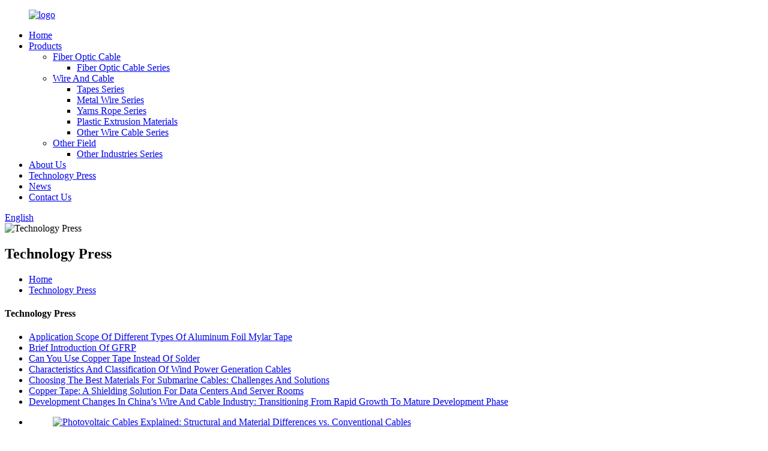

--- FILE ---
content_type: text/html
request_url: http://owcable.com/technology/
body_size: 10611
content:
<!DOCTYPE html>
<html dir="ltr" lang="en">

<head>
<meta charset="UTF-8"/>
    <script type="text/javascript" src="//cdn.globalso.com/cookie_consent_banner.js"></script> 
  <meta http-equiv="Content-Type" content="text/html; charset=UTF-8" />
  <title>
    Technology Press  </title>
  <meta name="viewport" content="width=device-width,initial-scale=1,minimum-scale=1,maximum-scale=1,user-scalable=no">
  <link rel="apple-touch-icon-precomposed" href="">
  <meta name="format-detection" content="telephone=no">
  <meta name="apple-mobile-web-app-capable" content="yes">
  <meta name="apple-mobile-web-app-status-bar-style" content="black">
    <link href="//cdn.globalso.com/owcable/style/global/style.css" rel="stylesheet" onload="this.onload=null;this.rel='stylesheet'">
  <link href="//cdn.globalso.com/owcable/style/public/public.css" rel="stylesheet" onload="this.onload=null;this.rel='stylesheet'">

  <link href="https://cdn.globalso.com/lite-yt-embed.css" rel="stylesheet" onload="this.onload=null;this.rel='stylesheet'">

    <link rel="shortcut icon" href="https://cdn.globalso.com/owcable/icons.png" />
      <!-- Google tag (gtag.js) -->
<script async src="https://www.googletagmanager.com/gtag/js?id=G-T4NLR851LL"></script>
<script>
  window.dataLayer = window.dataLayer || [];
  function gtag(){dataLayer.push(arguments);}
  gtag('js', new Date());

  gtag('config', 'G-T4NLR851LL');
  gtag('config', 'AW-10902962256');
</script>
</head>

<body>
  <div class="container">
    <!-- web_head start -->
    <header class=" page_head web_head  ">
      <div class="head_layout layout">
        <figure class="logo"> <a href="https://www.owcable.com/">              <img src="https://cdn.globalso.com/owcable/logo.png" alt="logo">
                      </a></figure>
        <nav class="nav_wrap">
          <ul class="head_nav">
            <li><a href="/">Home</a></li>
<li><a href="https://www.owcable.com/products/">Products</a>
<ul class="sub-menu">
	<li><a href="https://www.owcable.com/fiber-optic-cable/">Fiber Optic Cable</a>
	<ul class="sub-menu">
		<li><a href="https://www.owcable.com/fiber-optic-cable-series/">Fiber Optic Cable Series</a></li>
	</ul>
</li>
	<li><a href="https://www.owcable.com/wire-and-cable/">Wire And Cable</a>
	<ul class="sub-menu">
		<li><a href="https://www.owcable.com/tapes-series/">Tapes Series</a></li>
		<li><a href="https://www.owcable.com/metal-wire-series/">Metal Wire Series</a></li>
		<li><a href="https://www.owcable.com/yarns-rope-series/">Yarns Rope Series</a></li>
		<li><a href="https://www.owcable.com/plastic-extrusion-materials/">Plastic Extrusion Materials</a></li>
		<li><a href="https://www.owcable.com/other-wire-cable-series/">Other Wire Cable Series</a></li>
	</ul>
</li>
	<li><a href="https://www.owcable.com/other-field/">Other Field</a>
	<ul class="sub-menu">
		<li><a href="https://www.owcable.com/other-industries-series/">Other Industries Series</a></li>
	</ul>
</li>
</ul>
</li>
<li><a href="https://www.owcable.com/about-us/">About Us</a></li>
<li class="nav-current"><a href="/technology/">Technology Press</a></li>
<li><a href="/news_catalog/news/">News</a></li>
<li><a href="https://www.owcable.com/contact-us/">Contact Us</a></li>
          </ul>
        </nav>
        <div class="flex_row right">
            <div id="btn-search" class="btn--search"></div>
        <div class="change-language ensemble">
  <div class="change-language-info">
    <div class="change-language-title medium-title">
       <div class="language-flag language-flag-en"><a href="https://www.owcable.com/"><b class="country-flag"></b><span>English</span> </a></div>
       <b class="language-icon"></b> 
    </div>
	<div class="change-language-cont sub-content">
        <div class="empty"></div>
    </div>
  </div>
</div>
<!--theme325-->        </div>

      </div>
    </header>
    <!--// web_head end --> <section class="sys_sub_head">
     
    <div class="head_bn_item">
                 <img src="https://cdn.globalso.com/owcable/Technology-Press-.png" alt="Technology Press">
                 </div>
     <h1 class="pagnation_title">Technology Press</h1>
     <section class="path_bar">
      <ul class="layout">
         <li> <a itemprop="breadcrumb" href="https://www.owcable.com/">Home</a></li><li> <a href="#">Technology Press</a></li>
      </ul>
    </section>
  </section>
<section class="web_main page_main">
  <div class="layout">
    <aside class="aside">
  <section class="aside-wrap">
    <section class="side-widget">
    <div class="side-tit-bar">
      <h4 class="side-tit">Technology Press</h4>
    </div>
    <ul class="side-cate">
      <li><a href="https://www.owcable.com/technology/application-scope-of-different-types-of-aluminum-foil-mylar-tape/">Application Scope Of Different Types Of Aluminum Foil Mylar Tape</a></li>
<li><a href="https://www.owcable.com/technology/brief-introduction-of-gfrp/">Brief Introduction Of GFRP</a></li>
<li><a href="https://www.owcable.com/technology/can-you-use-copper-tape-instead-of-solder/">Can You Use Copper Tape Instead Of Solder</a></li>
<li><a href="https://www.owcable.com/technology/characteristics-and-classification-of-wind-power-generation-cables/">Characteristics And Classification Of Wind Power Generation Cables</a></li>
<li><a href="https://www.owcable.com/technology/choosing-the-best-materials-for-submarine-cables-challenges-and-solutions/">Choosing The Best Materials For Submarine Cables: Challenges And Solutions</a></li>
<li><a href="https://www.owcable.com/technology/copper-tape-a-shielding-solution-for-data-centers-and-server-rooms/">Copper Tape: A Shielding Solution For Data Centers And Server Rooms</a></li>
<li><a href="https://www.owcable.com/technology/development-changes-in-chinas-wire-and-cable-industry-transitioning-from-rapid-growth-to-mature-development-phase/">Development Changes In China’s Wire And Cable Industry: Transitioning From Rapid Growth To Mature Development Phase</a></li>
    </ul>
  </section>
  
      
  </section>
</aside>    <section class="main">
      <div class="blog_list">
       
        <ul>
                    <li class="blog-item">
            <figure class="item-wrap">
                            <a class="item-img" href="https://www.owcable.com/technology/photovoltaic-cables-explained-structural-and-material-differences-vs-conventional-cables/"><img class="blog-img" src="https://cdn.globalso.com/owcable/231.png" alt="Photovoltaic Cables Explained: Structural and Material Differences vs. Conventional Cables"></a>
                            <figcaption class="item-info">
                <h3 class="item-title"><a href="https://www.owcable.com/technology/photovoltaic-cables-explained-structural-and-material-differences-vs-conventional-cables/">Photovoltaic Cables Explained: Structural and Material Differences vs. Conventional Cables</a></h3>
                <time>by Owcable on
                  25-12-31                </time>
                <div class="item-detail">With the rapid global development of photovoltaic (PV) power generation systems, photovoltaic cables (PV cables)—as the critical components connecting PV modules, inverters, and combiner boxes—play a decisive role in the overall safety and service life of a solar power plant. Compared with conven...</div>
                <a href="https://www.owcable.com/technology/photovoltaic-cables-explained-structural-and-material-differences-vs-conventional-cables/" class="item-more">Read more</a> </figcaption>
            </figure>
          </li>
                    <li class="blog-item">
            <figure class="item-wrap">
                            <a class="item-img" href="https://www.owcable.com/technology/wire-and-cable-covering-processes-a-comprehensive-guide-to-techniques-and-technologies/"><img class="blog-img" src="https://cdn.globalso.com/owcable/cable18.png" alt="Wire and Cable Covering Processes: A Comprehensive Guide to Techniques and Technologies"></a>
                            <figcaption class="item-info">
                <h3 class="item-title"><a href="https://www.owcable.com/technology/wire-and-cable-covering-processes-a-comprehensive-guide-to-techniques-and-technologies/">Wire and Cable Covering Processes: A Comprehensive Guide to Techniques and Technologies</a></h3>
                <time>by Owcable on
                  25-12-31                </time>
                <div class="item-detail">Wires and cables, serving as the core carriers for power transmission and information communication, have performance that directly depends on the insulation and sheathing covering processes. With the diversification of modern industry requirements for cable performance, four mainstream processes...</div>
                <a href="https://www.owcable.com/technology/wire-and-cable-covering-processes-a-comprehensive-guide-to-techniques-and-technologies/" class="item-more">Read more</a> </figcaption>
            </figure>
          </li>
                    <li class="blog-item">
            <figure class="item-wrap">
                            <a class="item-img" href="https://www.owcable.com/technology/silicone-vs-pvc-wire-which-one-is-best-for-your-application/"><img class="blog-img" src="https://cdn.globalso.com/owcable/cable17.png" alt="Silicone vs. PVC Wire: Which One is Best for Your Application?"></a>
                            <figcaption class="item-info">
                <h3 class="item-title"><a href="https://www.owcable.com/technology/silicone-vs-pvc-wire-which-one-is-best-for-your-application/">Silicone vs. PVC Wire: Which One is Best for Your Application?</a></h3>
                <time>by Owcable on
                  25-12-30                </time>
                <div class="item-detail">
	
				
		

			
	
	
	
		
	Choosing between silicone and PVC wire for your project isn't just about cost; it's about performance, safety, and long-term reliability. So, which one is truly best for your specific application? This guide breaks down the key differences to help you make an informed de...</div>
                <a href="https://www.owcable.com/technology/silicone-vs-pvc-wire-which-one-is-best-for-your-application/" class="item-more">Read more</a> </figcaption>
            </figure>
          </li>
                    <li class="blog-item">
            <figure class="item-wrap">
                            <a class="item-img" href="https://www.owcable.com/technology/structure-and-function-of-power-cables/"><img class="blog-img" src="https://cdn.globalso.com/owcable/138.png" alt="Structure and Function of Power Cables"></a>
                            <figcaption class="item-info">
                <h3 class="item-title"><a href="https://www.owcable.com/technology/structure-and-function-of-power-cables/">Structure and Function of Power Cables</a></h3>
                <time>by Owcable on
                  25-12-18                </time>
                <div class="item-detail">The basic structure of a power cable is designed in layers, with each layer performing specific functions to ensure safe, efficient, and reliable transmission of electrical energy from the power generation source to the end-user. This modular design allows cables to adapt to various requirements,...</div>
                <a href="https://www.owcable.com/technology/structure-and-function-of-power-cables/" class="item-more">Read more</a> </figcaption>
            </figure>
          </li>
                    <li class="blog-item">
            <figure class="item-wrap">
                            <a class="item-img" href="https://www.owcable.com/technology/difference-between-low-temperature-resistant-cables-and-standard-cables/"><img class="blog-img" src="https://cdn.globalso.com/owcable/cable10.png" alt="Difference Between Low-Temperature Resistant Cables and Standard Cables"></a>
                            <figcaption class="item-info">
                <h3 class="item-title"><a href="https://www.owcable.com/technology/difference-between-low-temperature-resistant-cables-and-standard-cables/">Difference Between Low-Temperature Resistant Cables and Standard Cables</a></h3>
                <time>by Owcable on
                  25-11-28                </time>
                <div class="item-detail">
	
				
		

			
	
	
	
		
	Low-temperature resistant cables (often referred to as "cold-proof cables") are a type of special cable designed for extreme low-temperature environments. Their core lies in the use of special low-temperature resistant materials, enabling them to maintain excellent elect...</div>
                <a href="https://www.owcable.com/technology/difference-between-low-temperature-resistant-cables-and-standard-cables/" class="item-more">Read more</a> </figcaption>
            </figure>
          </li>
                    <li class="blog-item">
            <figure class="item-wrap">
                            <a class="item-img" href="https://www.owcable.com/technology/in-depth-analysis-of-moisture-ingress-factors-in-fire-resistant-cables-a-full-chain-perspective-from-core-materials-and-structure-to-engineering/"><img class="blog-img" src="https://cdn.globalso.com/owcable/耐火电缆1.png" alt="In-Depth Analysis of Moisture Ingress Factors in Fire-Resistant Cables: A Full-Chain Perspective from Core Materials and Structure to Engineering"></a>
                            <figcaption class="item-info">
                <h3 class="item-title"><a href="https://www.owcable.com/technology/in-depth-analysis-of-moisture-ingress-factors-in-fire-resistant-cables-a-full-chain-perspective-from-core-materials-and-structure-to-engineering/">In-Depth Analysis of Moisture Ingress Factors in Fire-Resistant Cables: A Full-Chain Perspective from Core Materials and Structure to Engineering</a></h3>
                <time>by Owcable on
                  25-11-27                </time>
                <div class="item-detail">Fire-resistant cables are lifelines for ensuring power connectivity in buildings and industrial facilities under extreme conditions. While their exceptional fire performance is critical, moisture ingress poses a hidden yet frequent risk that can severely compromise electrical performance, long-te...</div>
                <a href="https://www.owcable.com/technology/in-depth-analysis-of-moisture-ingress-factors-in-fire-resistant-cables-a-full-chain-perspective-from-core-materials-and-structure-to-engineering/" class="item-more">Read more</a> </figcaption>
            </figure>
          </li>
                    <li class="blog-item">
            <figure class="item-wrap">
                            <a class="item-img" href="https://www.owcable.com/technology/marine-bus-cables-explained-structure-types-requirements-and-materials/"><img class="blog-img" src="https://cdn.globalso.com/owcable/cable9.png" alt="Marine Bus Cables Explained: Structure, Types, Requirements, and Materials"></a>
                            <figcaption class="item-info">
                <h3 class="item-title"><a href="https://www.owcable.com/technology/marine-bus-cables-explained-structure-types-requirements-and-materials/">Marine Bus Cables Explained: Structure, Types, Requirements, and Materials</a></h3>
                <time>by Owcable on
                  25-11-25                </time>
                <div class="item-detail">Structure
The marine environment is complex and constantly changing. During navigation, ships are exposed to wave impact, salt-spray corrosion, temperature fluctuations, and electromagnetic interference. These harsh conditions place higher demands on marine bus cables, and both cable structures a...</div>
                <a href="https://www.owcable.com/technology/marine-bus-cables-explained-structure-types-requirements-and-materials/" class="item-more">Read more</a> </figcaption>
            </figure>
          </li>
                    <li class="blog-item">
            <figure class="item-wrap">
                            <a class="item-img" href="https://www.owcable.com/technology/how-to-select-cold-resistant-cables-for-severe-winter-conditions/"><img class="blog-img" src="https://cdn.globalso.com/owcable/cable8.png" alt="How to Select Cold-Resistant Cables for Severe Winter Conditions?"></a>
                            <figcaption class="item-info">
                <h3 class="item-title"><a href="https://www.owcable.com/technology/how-to-select-cold-resistant-cables-for-severe-winter-conditions/">How to Select Cold-Resistant Cables for Severe Winter Conditions?</a></h3>
                <time>by Owcable on
                  25-11-21                </time>
                <div class="item-detail">In regions covered by ice and snow, the selection of a single cable can impact the safety and stability of the entire power system. In extreme winter environments, standard PVC insulation and PVC sheath cables can become brittle, crack easily, and reduce electrical performance, potentially causin...</div>
                <a href="https://www.owcable.com/technology/how-to-select-cold-resistant-cables-for-severe-winter-conditions/" class="item-more">Read more</a> </figcaption>
            </figure>
          </li>
                    <li class="blog-item">
            <figure class="item-wrap">
                            <a class="item-img" href="https://www.owcable.com/technology/comprehensive-guide-to-common-optical-fiber-cable-materials-how-to-choose-the-right-cable-materials-for-different-environments/"><img class="blog-img" src="https://cdn.globalso.com/owcable/optical-cable.jpg" alt="Comprehensive Guide to Common Optical Fiber Cable Materials | How to Choose the Right Cable Materials for Different Environments"></a>
                            <figcaption class="item-info">
                <h3 class="item-title"><a href="https://www.owcable.com/technology/comprehensive-guide-to-common-optical-fiber-cable-materials-how-to-choose-the-right-cable-materials-for-different-environments/">Comprehensive Guide to Common Optical Fiber Cable Materials | How to Choose the Right Cable Materials for Different Environments</a></h3>
                <time>by Owcable on
                  25-11-20                </time>
                <div class="item-detail">In optical fiber cable (OFC) design, selecting the right raw materials is crucial. Different operating environments—such as extreme cold, high temperatures, humidity, outdoor installation, continuous bending, or frequent movement—impose diverse requirements on optical cable materials. Here, we su...</div>
                <a href="https://www.owcable.com/technology/comprehensive-guide-to-common-optical-fiber-cable-materials-how-to-choose-the-right-cable-materials-for-different-environments/" class="item-more">Read more</a> </figcaption>
            </figure>
          </li>
                    <li class="blog-item">
            <figure class="item-wrap">
                            <a class="item-img" href="https://www.owcable.com/technology/commonly-used-materials-in-optical-cable-manufacturing/"><img class="blog-img" src="https://cdn.globalso.com/owcable/zhutu21.png" alt="Commonly Used Materials in Optical Cable Manufacturing"></a>
                            <figcaption class="item-info">
                <h3 class="item-title"><a href="https://www.owcable.com/technology/commonly-used-materials-in-optical-cable-manufacturing/">Commonly Used Materials in Optical Cable Manufacturing</a></h3>
                <time>by Owcable on
                  25-10-31                </time>
                <div class="item-detail">Selecting the right materials is essential for ensuring the long-term stability and performance of optical cables. Different materials behave differently under extreme environmental conditions — ordinary materials may become brittle and crack at low temperatures, while at high temperatures they m...</div>
                <a href="https://www.owcable.com/technology/commonly-used-materials-in-optical-cable-manufacturing/" class="item-more">Read more</a> </figcaption>
            </figure>
          </li>
                    <li class="blog-item">
            <figure class="item-wrap">
                            <a class="item-img" href="https://www.owcable.com/technology/technical-insights-into-anti-rodent-fiber-optic-cables-and-material-innovations/"><img class="blog-img" src="https://cdn.globalso.com/owcable/zhutu18.png" alt="Technical Insights into Anti-Rodent Fiber Optic Cables and Material Innovations"></a>
                            <figcaption class="item-info">
                <h3 class="item-title"><a href="https://www.owcable.com/technology/technical-insights-into-anti-rodent-fiber-optic-cables-and-material-innovations/">Technical Insights into Anti-Rodent Fiber Optic Cables and Material Innovations</a></h3>
                <time>by Owcable on
                  25-10-31                </time>
                <div class="item-detail">
	
				
		

			
	
	
	
		
	Damage caused by rodents (such as rats and squirrels) and birds remains a major cause of failure and long-term reliability issues in outdoor fiber optic cables. Anti-rodent fiber optic cables are specifically engineered to address this challenge, providing high tensile a...</div>
                <a href="https://www.owcable.com/technology/technical-insights-into-anti-rodent-fiber-optic-cables-and-material-innovations/" class="item-more">Read more</a> </figcaption>
            </figure>
          </li>
                    <li class="blog-item">
            <figure class="item-wrap">
                            <a class="item-img" href="https://www.owcable.com/technology/mica-tape-wrapped-high-temperature-cables-features-applications-selection-guide/"><img class="blog-img" src="https://cdn.globalso.com/owcable/zhutu14.jpg" alt="Mica Tape-Wrapped High-Temperature Cables Features, Applications &#038; Selection Guide"></a>
                            <figcaption class="item-info">
                <h3 class="item-title"><a href="https://www.owcable.com/technology/mica-tape-wrapped-high-temperature-cables-features-applications-selection-guide/">Mica Tape-Wrapped High-Temperature Cables Features, Applications &#038; Selection Guide</a></h3>
                <time>by Owcable on
                  25-10-30                </time>
                <div class="item-detail">In demanding industrial environments, the stability and safety of cables are critical.
Mica tape-wrapped high-temperature cables — commonly known as mica cables — use mica tape as the core insulation material, offering exceptional fire resistance and electrical insulation. This makes them a relia...</div>
                <a href="https://www.owcable.com/technology/mica-tape-wrapped-high-temperature-cables-features-applications-selection-guide/" class="item-more">Read more</a> </figcaption>
            </figure>
          </li>
                  </ul>
        <div class="page_bar">
        <div class="pages"><a href='https://www.owcable.com/technology/' class='current'>1</a><a href='https://www.owcable.com/technology/page/2/'>2</a><a href='https://www.owcable.com/technology/page/3/'>3</a><a href='https://www.owcable.com/technology/page/4/'>4</a><a href='https://www.owcable.com/technology/page/5/'>5</a><a href='https://www.owcable.com/technology/page/6/'>6</a><a href="https://www.owcable.com/technology/page/2/" > Next > </a><a href='https://www.owcable.com/technology/page/15/' class='extend' title='The Last Page'>>></a> <span class='current2'>Page 1 / 15</span></div>
      </div>
      </div>
      
    </section>
  </div>
</section>
<!-- web_footer start -->
<footer class="web_footer">

  <div class="foot_top">
    <div class="layout flex_row wow fadeInUpA" data-wow-delay=".3s" data-wow-duration=".8s">
      <h2>Any questions for us?</h2>
      <p>
        For inquiries about our products or price list, please leave your email to us and we will be in touch with in 24 hours.
      </p>
      <a href="javascript:" class="inquiry_email">inquiry</a>
    </div>
  </div>
  <div class="layout">
    <div class="foor_service flex_row">

      <div class="foot_item foot_company wow fadeInLeftA" data-wow-delay=".3s" data-wow-duration=".8s">
        <div class="foot_logo"><a href="https://www.owcable.com/">              <img src="//www.owcable.com/uploads/index_3.png" alt="logo">
            </a></div>
        <div class="copyright">
         One stop cable raw material suppiler.
        </div>
        <ul class="foot_sns flex_row">
                        <li><a target="_blank" href="https://www.linkedin.com/company/owcable/"><img src="https://cdn.globalso.com/owcable/linkedin.png" alt="linkedin"></a></li>
                        <li><a target="_blank" href="https://youtube.com/@owcable6883"><img src="https://cdn.globalso.com/owcable/youtube.png" alt="Youtube"></a></li>
                        <li><a target="_blank" href="https://www.pinterest.com/owcable/"><img src="https://cdn.globalso.com/owcable/31.png" alt="Pinterest"></a></li>
                  </ul>
      </div>

      <div class="foot_item foot_contact wow fadeInLeftA" data-wow-delay=".4s" data-wow-duration=".8s">
        <h2 class="fot_tit">contact us</h2>
        <ul class="foot_list">
          <li>
            <p>Phone / WhatsApp</p>
             <a href="tel:+8619351603326">+8619351603326</a>           </li>
          <li>
            <p>Email</p>
             <a href="matial:infor@owcable.com">infor@owcable.com</a>          </li>
        </ul>
      </div>

      <div class="foot_item foot_address wow fadeInLeftA" data-wow-delay=".5s" data-wow-duration=".8s">
        <h2 class="fot_tit">address</h2>
        <ul class="foot_list">
          <li>
            <p>China head office:</p>
            <a>Xinsheng Plaza, Hubei Road, Xuzhou, China</a>
          </li>
          <li>
            <p>North Africa Branch office:</p>
            <a>Lot No 110, City Acila - Radjeh, Ain Sfiha, Setif 19000 - Algeria</a>
          </li>
          <li>
            <p>Middle East office:</p>
            <a>1st Floor，Buliding 61， Lake View Residence，New Cario, Egypt</a>
          </li>
        </ul>
      </div>

      <div class="foot_item foot_link wow fadeInLeftA" data-wow-delay=".6s" data-wow-duration=".8s">
        <h2 class="fot_tit">SERVICES LINK</h2>
        <ul class="link_list">
          <li><a href="https://www.owcable.com/">Home</a></li>
<li class="nav-current"><a href="/technology/">Technology Press</a></li>
<li><a href="https://www.owcable.com/about-us/">About Us</a></li>
<li><a href="https://www.owcable.com/contact-us/">Contact Us</a></li>

        </ul>
      </div>


    </div>
  </div>
  <div class="copy">Copyright © 2023 Wire & Cable Material Suppliers / manufactures</div>
   <ul class="footer_site">
		<li><a href="/sitemap.xml">Sitemap</a></li>
		<li>	<a href="https://m.owcable.com/">AMP Mobile</a></li>
        <li><a href='https://www.owcable.com/automotive-insulation-material/' title='Automotive Insulation Material'>Automotive Insulation Material</a>, 
<a href='https://www.owcable.com/insulation-material/' title='Insulation Material'>Insulation Material</a>, 
<a href='https://www.owcable.com/primary-wire-insulation-material/' title='Primary Wire Insulation Material'>Primary Wire Insulation Material</a>, 
<a href='https://www.owcable.com/pvc/' title='pvc'>pvc</a>, 
<a href='https://www.owcable.com/automotiveprimarywire/' title='AutomotivePrimaryWire'>AutomotivePrimaryWire</a>, 
<a href='https://www.owcable.com/insulationmaterial/' title='InsulationMaterial'>InsulationMaterial</a>, </li>
</ul>
</footer>
<!--// web_footer end -->
</div>
<!--// container end -->



<aside class="scrollsidebar" id="scrollsidebar">
  <div class="side_content">
    <div class="side_list">
      <header class="hd"><img src="//cdn.globalso.com/title_pic.png" alt="Online Inquiry" /></header>
      <div class="cont">
        <li><a class="email" href="javascript:">Send Email</a></li>
        <li><a class="WhatsApp" href="https://api.whatsapp.com/send?phone=8619351603301" target="_blank">8619351603301        
        </a></li>
       
                          <li><a target="_blank" class="skype" href="skype:008618361766484?chat">Jasmine</a></li>
                              </div>
                  <div class="side_title"><a class="close_btn"><span>x</span></a></div>
    </div>
  </div>
  <div class="show_btn"></div>
</aside>
<div class="inquiry-pop-bd">
  <div class="inquiry-pop"> <i class="ico-close-pop" onClick="hideMsgPop();"></i>
    <script type="text/javascript" src="//www.globalso.site/form.js"></script>
  </div>
</div>
<div class="web-search"> <b id="btn-search-close" class="btn--search-close"></b>
  <div style=" width:100%">
    <div class="head-search">
      <form  action="/search.php" method="get">
          <input class="search-ipt" type="text" placeholder="Start Typing..."  name="s" id="s" />
          <input type="hidden" name="cat" />
          <input class="search-btn" type="submit"  id="searchsubmit" value=""/>
        <span class="search-attr">Hit enter to search or ESC to close</span>
        </form>
    </div>
  </div>
</div>
  <script type="text/javascript" src="//cdn.globalso.com/owcable/style/global/js/jquery.min.js"></script>
<script type="text/javascript" src="//cdn.globalso.com/owcable/style/global/js/common.js"></script>
<script type="text/javascript" src="//cdn.globalso.com/owcable/style/public/public.js"></script>
<script src="https://cdn.globalso.com/lite-yt-embed.js"></script>

<!--[if lt IE 9]>
<script src="//cdn.globalso.com/owcable/style/global/js/html5.js"></script>
<![endif]-->
<script>
function getCookie(name) {
    var arg = name + "=";
    var alen = arg.length;
    var clen = document.cookie.length;
    var i = 0;
    while (i < clen) {
        var j = i + alen;
        if (document.cookie.substring(i, j) == arg) return getCookieVal(j);
        i = document.cookie.indexOf(" ", i) + 1;
        if (i == 0) break;
    }
    return null;
}
function setCookie(name, value) {
    var expDate = new Date();
    var argv = setCookie.arguments;
    var argc = setCookie.arguments.length;
    var expires = (argc > 2) ? argv[2] : null;
    var path = (argc > 3) ? argv[3] : null;
    var domain = (argc > 4) ? argv[4] : null;
    var secure = (argc > 5) ? argv[5] : false;
    if (expires != null) {
        expDate.setTime(expDate.getTime() + expires);
    }
    document.cookie = name + "=" + escape(value) + ((expires == null) ? "": ("; expires=" + expDate.toUTCString())) + ((path == null) ? "": ("; path=" + path)) + ((domain == null) ? "": ("; domain=" + domain)) + ((secure == true) ? "; secure": "");
}
function getCookieVal(offset) {
    var endstr = document.cookie.indexOf(";", offset);
    if (endstr == -1) endstr = document.cookie.length;
    return unescape(document.cookie.substring(offset, endstr));
}

var firstshow = 0;
var cfstatshowcookie = getCookie('easyiit_stats');
if (cfstatshowcookie != 1) {
    a = new Date();
    h = a.getHours();
    m = a.getMinutes();
    s = a.getSeconds();
    sparetime = 1000 * 60 * 60 * 24 * 1 - (h * 3600 + m * 60 + s) * 1000 - 1;
    setCookie('easyiit_stats', 1, sparetime, '/');
    firstshow = 1;
}
if (!navigator.cookieEnabled) {
    firstshow = 0;
}
var referrer = escape(document.referrer);
var currweb = escape(location.href);
var screenwidth = screen.width;
var screenheight = screen.height;
var screencolordepth = screen.colorDepth;
$(function($){
   $.post("https://www.owcable.com/statistic.php", { action:'stats_init', assort:0, referrer:referrer, currweb:currweb , firstshow:firstshow ,screenwidth:screenwidth, screenheight: screenheight, screencolordepth: screencolordepth, ranstr: Math.random()},function(data){}, "json");
			
});
</script>
<ul class="prisna-wp-translate-seo" id="prisna-translator-seo"><li class="language-flag language-flag-en"><a href="https://www.owcable.com/technology/" title="English" target="_blank"><b class="country-flag"></b><span>English</span></a></li><li class="language-flag language-flag-fr"><a href="http://fr.owcable.com/technology/" title="French" target="_blank"><b class="country-flag"></b><span>French</span></a></li><li class="language-flag language-flag-de"><a href="http://de.owcable.com/technology/" title="German" target="_blank"><b class="country-flag"></b><span>German</span></a></li><li class="language-flag language-flag-pt"><a href="http://pt.owcable.com/technology/" title="Portuguese" target="_blank"><b class="country-flag"></b><span>Portuguese</span></a></li><li class="language-flag language-flag-es"><a href="http://es.owcable.com/technology/" title="Spanish" target="_blank"><b class="country-flag"></b><span>Spanish</span></a></li><li class="language-flag language-flag-ru"><a href="http://ru.owcable.com/technology/" title="Russian" target="_blank"><b class="country-flag"></b><span>Russian</span></a></li><li class="language-flag language-flag-ja"><a href="http://ja.owcable.com/technology/" title="Japanese" target="_blank"><b class="country-flag"></b><span>Japanese</span></a></li><li class="language-flag language-flag-ko"><a href="http://ko.owcable.com/technology/" title="Korean" target="_blank"><b class="country-flag"></b><span>Korean</span></a></li><li class="language-flag language-flag-ar"><a href="http://ar.owcable.com/technology/" title="Arabic" target="_blank"><b class="country-flag"></b><span>Arabic</span></a></li><li class="language-flag language-flag-ga"><a href="http://ga.owcable.com/technology/" title="Irish" target="_blank"><b class="country-flag"></b><span>Irish</span></a></li><li class="language-flag language-flag-el"><a href="http://el.owcable.com/technology/" title="Greek" target="_blank"><b class="country-flag"></b><span>Greek</span></a></li><li class="language-flag language-flag-tr"><a href="http://tr.owcable.com/technology/" title="Turkish" target="_blank"><b class="country-flag"></b><span>Turkish</span></a></li><li class="language-flag language-flag-it"><a href="http://it.owcable.com/technology/" title="Italian" target="_blank"><b class="country-flag"></b><span>Italian</span></a></li><li class="language-flag language-flag-da"><a href="http://da.owcable.com/technology/" title="Danish" target="_blank"><b class="country-flag"></b><span>Danish</span></a></li><li class="language-flag language-flag-ro"><a href="http://ro.owcable.com/technology/" title="Romanian" target="_blank"><b class="country-flag"></b><span>Romanian</span></a></li><li class="language-flag language-flag-id"><a href="http://id.owcable.com/technology/" title="Indonesian" target="_blank"><b class="country-flag"></b><span>Indonesian</span></a></li><li class="language-flag language-flag-cs"><a href="http://cs.owcable.com/technology/" title="Czech" target="_blank"><b class="country-flag"></b><span>Czech</span></a></li><li class="language-flag language-flag-af"><a href="http://af.owcable.com/technology/" title="Afrikaans" target="_blank"><b class="country-flag"></b><span>Afrikaans</span></a></li><li class="language-flag language-flag-sv"><a href="http://sv.owcable.com/technology/" title="Swedish" target="_blank"><b class="country-flag"></b><span>Swedish</span></a></li><li class="language-flag language-flag-pl"><a href="http://pl.owcable.com/technology/" title="Polish" target="_blank"><b class="country-flag"></b><span>Polish</span></a></li><li class="language-flag language-flag-eu"><a href="http://eu.owcable.com/technology/" title="Basque" target="_blank"><b class="country-flag"></b><span>Basque</span></a></li><li class="language-flag language-flag-ca"><a href="http://ca.owcable.com/technology/" title="Catalan" target="_blank"><b class="country-flag"></b><span>Catalan</span></a></li><li class="language-flag language-flag-eo"><a href="http://eo.owcable.com/technology/" title="Esperanto" target="_blank"><b class="country-flag"></b><span>Esperanto</span></a></li><li class="language-flag language-flag-hi"><a href="http://hi.owcable.com/technology/" title="Hindi" target="_blank"><b class="country-flag"></b><span>Hindi</span></a></li><li class="language-flag language-flag-lo"><a href="http://lo.owcable.com/technology/" title="Lao" target="_blank"><b class="country-flag"></b><span>Lao</span></a></li><li class="language-flag language-flag-sq"><a href="http://sq.owcable.com/technology/" title="Albanian" target="_blank"><b class="country-flag"></b><span>Albanian</span></a></li><li class="language-flag language-flag-am"><a href="http://am.owcable.com/technology/" title="Amharic" target="_blank"><b class="country-flag"></b><span>Amharic</span></a></li><li class="language-flag language-flag-hy"><a href="http://hy.owcable.com/technology/" title="Armenian" target="_blank"><b class="country-flag"></b><span>Armenian</span></a></li><li class="language-flag language-flag-az"><a href="http://az.owcable.com/technology/" title="Azerbaijani" target="_blank"><b class="country-flag"></b><span>Azerbaijani</span></a></li><li class="language-flag language-flag-be"><a href="http://be.owcable.com/technology/" title="Belarusian" target="_blank"><b class="country-flag"></b><span>Belarusian</span></a></li><li class="language-flag language-flag-bn"><a href="http://bn.owcable.com/technology/" title="Bengali" target="_blank"><b class="country-flag"></b><span>Bengali</span></a></li><li class="language-flag language-flag-bs"><a href="http://bs.owcable.com/technology/" title="Bosnian" target="_blank"><b class="country-flag"></b><span>Bosnian</span></a></li><li class="language-flag language-flag-bg"><a href="http://bg.owcable.com/technology/" title="Bulgarian" target="_blank"><b class="country-flag"></b><span>Bulgarian</span></a></li><li class="language-flag language-flag-ceb"><a href="http://ceb.owcable.com/technology/" title="Cebuano" target="_blank"><b class="country-flag"></b><span>Cebuano</span></a></li><li class="language-flag language-flag-ny"><a href="http://ny.owcable.com/technology/" title="Chichewa" target="_blank"><b class="country-flag"></b><span>Chichewa</span></a></li><li class="language-flag language-flag-co"><a href="http://co.owcable.com/technology/" title="Corsican" target="_blank"><b class="country-flag"></b><span>Corsican</span></a></li><li class="language-flag language-flag-hr"><a href="http://hr.owcable.com/technology/" title="Croatian" target="_blank"><b class="country-flag"></b><span>Croatian</span></a></li><li class="language-flag language-flag-nl"><a href="http://nl.owcable.com/technology/" title="Dutch" target="_blank"><b class="country-flag"></b><span>Dutch</span></a></li><li class="language-flag language-flag-et"><a href="http://et.owcable.com/technology/" title="Estonian" target="_blank"><b class="country-flag"></b><span>Estonian</span></a></li><li class="language-flag language-flag-tl"><a href="http://tl.owcable.com/technology/" title="Filipino" target="_blank"><b class="country-flag"></b><span>Filipino</span></a></li><li class="language-flag language-flag-fi"><a href="http://fi.owcable.com/technology/" title="Finnish" target="_blank"><b class="country-flag"></b><span>Finnish</span></a></li><li class="language-flag language-flag-fy"><a href="http://fy.owcable.com/technology/" title="Frisian" target="_blank"><b class="country-flag"></b><span>Frisian</span></a></li><li class="language-flag language-flag-gl"><a href="http://gl.owcable.com/technology/" title="Galician" target="_blank"><b class="country-flag"></b><span>Galician</span></a></li><li class="language-flag language-flag-ka"><a href="http://ka.owcable.com/technology/" title="Georgian" target="_blank"><b class="country-flag"></b><span>Georgian</span></a></li><li class="language-flag language-flag-gu"><a href="http://gu.owcable.com/technology/" title="Gujarati" target="_blank"><b class="country-flag"></b><span>Gujarati</span></a></li><li class="language-flag language-flag-ht"><a href="http://ht.owcable.com/technology/" title="Haitian" target="_blank"><b class="country-flag"></b><span>Haitian</span></a></li><li class="language-flag language-flag-ha"><a href="http://ha.owcable.com/technology/" title="Hausa" target="_blank"><b class="country-flag"></b><span>Hausa</span></a></li><li class="language-flag language-flag-haw"><a href="http://haw.owcable.com/technology/" title="Hawaiian" target="_blank"><b class="country-flag"></b><span>Hawaiian</span></a></li><li class="language-flag language-flag-iw"><a href="http://iw.owcable.com/technology/" title="Hebrew" target="_blank"><b class="country-flag"></b><span>Hebrew</span></a></li><li class="language-flag language-flag-hmn"><a href="http://hmn.owcable.com/technology/" title="Hmong" target="_blank"><b class="country-flag"></b><span>Hmong</span></a></li><li class="language-flag language-flag-hu"><a href="http://hu.owcable.com/technology/" title="Hungarian" target="_blank"><b class="country-flag"></b><span>Hungarian</span></a></li><li class="language-flag language-flag-is"><a href="http://is.owcable.com/technology/" title="Icelandic" target="_blank"><b class="country-flag"></b><span>Icelandic</span></a></li><li class="language-flag language-flag-ig"><a href="http://ig.owcable.com/technology/" title="Igbo" target="_blank"><b class="country-flag"></b><span>Igbo</span></a></li><li class="language-flag language-flag-jw"><a href="http://jw.owcable.com/technology/" title="Javanese" target="_blank"><b class="country-flag"></b><span>Javanese</span></a></li><li class="language-flag language-flag-kn"><a href="http://kn.owcable.com/technology/" title="Kannada" target="_blank"><b class="country-flag"></b><span>Kannada</span></a></li><li class="language-flag language-flag-kk"><a href="http://kk.owcable.com/technology/" title="Kazakh" target="_blank"><b class="country-flag"></b><span>Kazakh</span></a></li><li class="language-flag language-flag-km"><a href="http://km.owcable.com/technology/" title="Khmer" target="_blank"><b class="country-flag"></b><span>Khmer</span></a></li><li class="language-flag language-flag-ku"><a href="http://ku.owcable.com/technology/" title="Kurdish" target="_blank"><b class="country-flag"></b><span>Kurdish</span></a></li><li class="language-flag language-flag-ky"><a href="http://ky.owcable.com/technology/" title="Kyrgyz" target="_blank"><b class="country-flag"></b><span>Kyrgyz</span></a></li><li class="language-flag language-flag-la"><a href="http://la.owcable.com/technology/" title="Latin" target="_blank"><b class="country-flag"></b><span>Latin</span></a></li><li class="language-flag language-flag-lv"><a href="http://lv.owcable.com/technology/" title="Latvian" target="_blank"><b class="country-flag"></b><span>Latvian</span></a></li><li class="language-flag language-flag-lt"><a href="http://lt.owcable.com/technology/" title="Lithuanian" target="_blank"><b class="country-flag"></b><span>Lithuanian</span></a></li><li class="language-flag language-flag-lb"><a href="http://lb.owcable.com/technology/" title="Luxembou.." target="_blank"><b class="country-flag"></b><span>Luxembou..</span></a></li><li class="language-flag language-flag-mk"><a href="http://mk.owcable.com/technology/" title="Macedonian" target="_blank"><b class="country-flag"></b><span>Macedonian</span></a></li><li class="language-flag language-flag-mg"><a href="http://mg.owcable.com/technology/" title="Malagasy" target="_blank"><b class="country-flag"></b><span>Malagasy</span></a></li><li class="language-flag language-flag-ms"><a href="http://ms.owcable.com/technology/" title="Malay" target="_blank"><b class="country-flag"></b><span>Malay</span></a></li><li class="language-flag language-flag-ml"><a href="http://ml.owcable.com/technology/" title="Malayalam" target="_blank"><b class="country-flag"></b><span>Malayalam</span></a></li><li class="language-flag language-flag-mt"><a href="http://mt.owcable.com/technology/" title="Maltese" target="_blank"><b class="country-flag"></b><span>Maltese</span></a></li><li class="language-flag language-flag-mi"><a href="http://mi.owcable.com/technology/" title="Maori" target="_blank"><b class="country-flag"></b><span>Maori</span></a></li><li class="language-flag language-flag-mr"><a href="http://mr.owcable.com/technology/" title="Marathi" target="_blank"><b class="country-flag"></b><span>Marathi</span></a></li><li class="language-flag language-flag-mn"><a href="http://mn.owcable.com/technology/" title="Mongolian" target="_blank"><b class="country-flag"></b><span>Mongolian</span></a></li><li class="language-flag language-flag-my"><a href="http://my.owcable.com/technology/" title="Burmese" target="_blank"><b class="country-flag"></b><span>Burmese</span></a></li><li class="language-flag language-flag-ne"><a href="http://ne.owcable.com/technology/" title="Nepali" target="_blank"><b class="country-flag"></b><span>Nepali</span></a></li><li class="language-flag language-flag-no"><a href="http://no.owcable.com/technology/" title="Norwegian" target="_blank"><b class="country-flag"></b><span>Norwegian</span></a></li><li class="language-flag language-flag-ps"><a href="http://ps.owcable.com/technology/" title="Pashto" target="_blank"><b class="country-flag"></b><span>Pashto</span></a></li><li class="language-flag language-flag-fa"><a href="http://fa.owcable.com/technology/" title="Persian" target="_blank"><b class="country-flag"></b><span>Persian</span></a></li><li class="language-flag language-flag-pa"><a href="http://pa.owcable.com/technology/" title="Punjabi" target="_blank"><b class="country-flag"></b><span>Punjabi</span></a></li><li class="language-flag language-flag-sr"><a href="http://sr.owcable.com/technology/" title="Serbian" target="_blank"><b class="country-flag"></b><span>Serbian</span></a></li><li class="language-flag language-flag-st"><a href="http://st.owcable.com/technology/" title="Sesotho" target="_blank"><b class="country-flag"></b><span>Sesotho</span></a></li><li class="language-flag language-flag-si"><a href="http://si.owcable.com/technology/" title="Sinhala" target="_blank"><b class="country-flag"></b><span>Sinhala</span></a></li><li class="language-flag language-flag-sk"><a href="http://sk.owcable.com/technology/" title="Slovak" target="_blank"><b class="country-flag"></b><span>Slovak</span></a></li><li class="language-flag language-flag-sl"><a href="http://sl.owcable.com/technology/" title="Slovenian" target="_blank"><b class="country-flag"></b><span>Slovenian</span></a></li><li class="language-flag language-flag-so"><a href="http://so.owcable.com/technology/" title="Somali" target="_blank"><b class="country-flag"></b><span>Somali</span></a></li><li class="language-flag language-flag-sm"><a href="http://sm.owcable.com/technology/" title="Samoan" target="_blank"><b class="country-flag"></b><span>Samoan</span></a></li><li class="language-flag language-flag-gd"><a href="http://gd.owcable.com/technology/" title="Scots Gaelic" target="_blank"><b class="country-flag"></b><span>Scots Gaelic</span></a></li><li class="language-flag language-flag-sn"><a href="http://sn.owcable.com/technology/" title="Shona" target="_blank"><b class="country-flag"></b><span>Shona</span></a></li><li class="language-flag language-flag-sd"><a href="http://sd.owcable.com/technology/" title="Sindhi" target="_blank"><b class="country-flag"></b><span>Sindhi</span></a></li><li class="language-flag language-flag-su"><a href="http://su.owcable.com/technology/" title="Sundanese" target="_blank"><b class="country-flag"></b><span>Sundanese</span></a></li><li class="language-flag language-flag-sw"><a href="http://sw.owcable.com/technology/" title="Swahili" target="_blank"><b class="country-flag"></b><span>Swahili</span></a></li><li class="language-flag language-flag-tg"><a href="http://tg.owcable.com/technology/" title="Tajik" target="_blank"><b class="country-flag"></b><span>Tajik</span></a></li><li class="language-flag language-flag-ta"><a href="http://ta.owcable.com/technology/" title="Tamil" target="_blank"><b class="country-flag"></b><span>Tamil</span></a></li><li class="language-flag language-flag-te"><a href="http://te.owcable.com/technology/" title="Telugu" target="_blank"><b class="country-flag"></b><span>Telugu</span></a></li><li class="language-flag language-flag-th"><a href="http://th.owcable.com/technology/" title="Thai" target="_blank"><b class="country-flag"></b><span>Thai</span></a></li><li class="language-flag language-flag-uk"><a href="http://uk.owcable.com/technology/" title="Ukrainian" target="_blank"><b class="country-flag"></b><span>Ukrainian</span></a></li><li class="language-flag language-flag-ur"><a href="http://ur.owcable.com/technology/" title="Urdu" target="_blank"><b class="country-flag"></b><span>Urdu</span></a></li><li class="language-flag language-flag-uz"><a href="http://uz.owcable.com/technology/" title="Uzbek" target="_blank"><b class="country-flag"></b><span>Uzbek</span></a></li><li class="language-flag language-flag-vi"><a href="http://vi.owcable.com/technology/" title="Vietnamese" target="_blank"><b class="country-flag"></b><span>Vietnamese</span></a></li><li class="language-flag language-flag-cy"><a href="http://cy.owcable.com/technology/" title="Welsh" target="_blank"><b class="country-flag"></b><span>Welsh</span></a></li><li class="language-flag language-flag-xh"><a href="http://xh.owcable.com/technology/" title="Xhosa" target="_blank"><b class="country-flag"></b><span>Xhosa</span></a></li><li class="language-flag language-flag-yi"><a href="http://yi.owcable.com/technology/" title="Yiddish" target="_blank"><b class="country-flag"></b><span>Yiddish</span></a></li><li class="language-flag language-flag-yo"><a href="http://yo.owcable.com/technology/" title="Yoruba" target="_blank"><b class="country-flag"></b><span>Yoruba</span></a></li><li class="language-flag language-flag-zu"><a href="http://zu.owcable.com/technology/" title="Zulu" target="_blank"><b class="country-flag"></b><span>Zulu</span></a></li><li class="language-flag language-flag-rw"><a href="http://rw.owcable.com/technology/" title="Kinyarwanda" target="_blank"><b class="country-flag"></b><span>Kinyarwanda</span></a></li><li class="language-flag language-flag-tt"><a href="http://tt.owcable.com/technology/" title="Tatar" target="_blank"><b class="country-flag"></b><span>Tatar</span></a></li><li class="language-flag language-flag-or"><a href="http://or.owcable.com/technology/" title="Oriya" target="_blank"><b class="country-flag"></b><span>Oriya</span></a></li><li class="language-flag language-flag-tk"><a href="http://tk.owcable.com/technology/" title="Turkmen" target="_blank"><b class="country-flag"></b><span>Turkmen</span></a></li><li class="language-flag language-flag-ug"><a href="http://ug.owcable.com/technology/" title="Uyghur" target="_blank"><b class="country-flag"></b><span>Uyghur</span></a></li></ul><link rel='stylesheet' id='fl-builder-layout-3904-css'  href='https://www.owcable.com/uploads/bb-plugin/cache/3904-layout.css?ver=39b410ddec54a92336865aebc01e7289' type='text/css' media='all' />
<link rel='stylesheet' id='fl-builder-layout-3855-css'  href='https://www.owcable.com/uploads/bb-plugin/cache/3855-layout-partial.css?ver=e4a35a66a8c9274ca53e9582a4d117e1' type='text/css' media='all' />
<link rel='stylesheet' id='fl-builder-layout-3821-css'  href='https://www.owcable.com/uploads/bb-plugin/cache/3821-layout-partial.css?ver=748e5ce276b4d14ff65db67f6e3493a4' type='text/css' media='all' />


<script type='text/javascript' src='https://www.owcable.com/uploads/bb-plugin/cache/3904-layout.js?ver=39b410ddec54a92336865aebc01e7289'></script>


</body>

</html><!-- Globalso Cache file was created in 1.1803040504456 seconds, on 05-01-26 16:34:28 -->

--- FILE ---
content_type: text/css
request_url: https://www.owcable.com/uploads/bb-plugin/cache/3855-layout-partial.css?ver=e4a35a66a8c9274ca53e9582a4d117e1
body_size: -91
content:
.fl-node-692950e7b550e {width: 100%;}

--- FILE ---
content_type: text/css
request_url: https://www.owcable.com/uploads/bb-plugin/cache/3821-layout-partial.css?ver=748e5ce276b4d14ff65db67f6e3493a4
body_size: 18
content:
.fl-node-69044551e7206 {width: 100%;}.fl-node-6904456f4f5c2 {width: 50%;}.fl-node-6904456f4f604 {width: 50%;}.fl-node-6904450d2727a {width: 100%;}